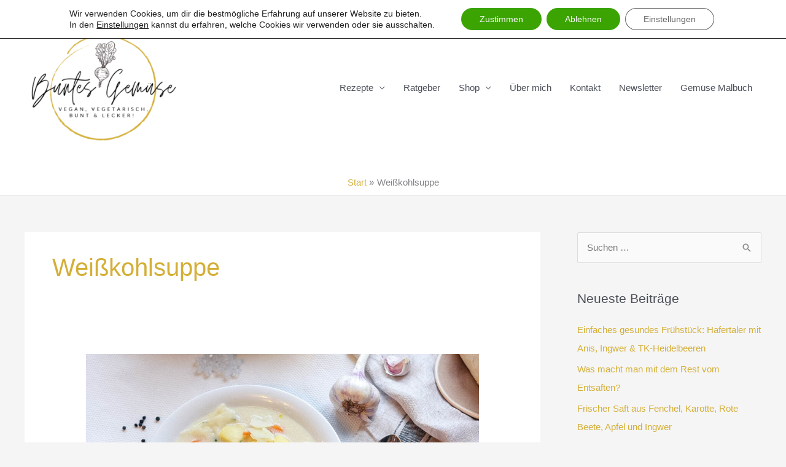

--- FILE ---
content_type: text/html; charset=utf-8
request_url: https://www.google.com/recaptcha/api2/aframe
body_size: 249
content:
<!DOCTYPE HTML><html><head><meta http-equiv="content-type" content="text/html; charset=UTF-8"></head><body><script nonce="7tzU1B_m8M6XYXnQr5ga1Q">/** Anti-fraud and anti-abuse applications only. See google.com/recaptcha */ try{var clients={'sodar':'https://pagead2.googlesyndication.com/pagead/sodar?'};window.addEventListener("message",function(a){try{if(a.source===window.parent){var b=JSON.parse(a.data);var c=clients[b['id']];if(c){var d=document.createElement('img');d.src=c+b['params']+'&rc='+(localStorage.getItem("rc::a")?sessionStorage.getItem("rc::b"):"");window.document.body.appendChild(d);sessionStorage.setItem("rc::e",parseInt(sessionStorage.getItem("rc::e")||0)+1);localStorage.setItem("rc::h",'1768628020225');}}}catch(b){}});window.parent.postMessage("_grecaptcha_ready", "*");}catch(b){}</script></body></html>